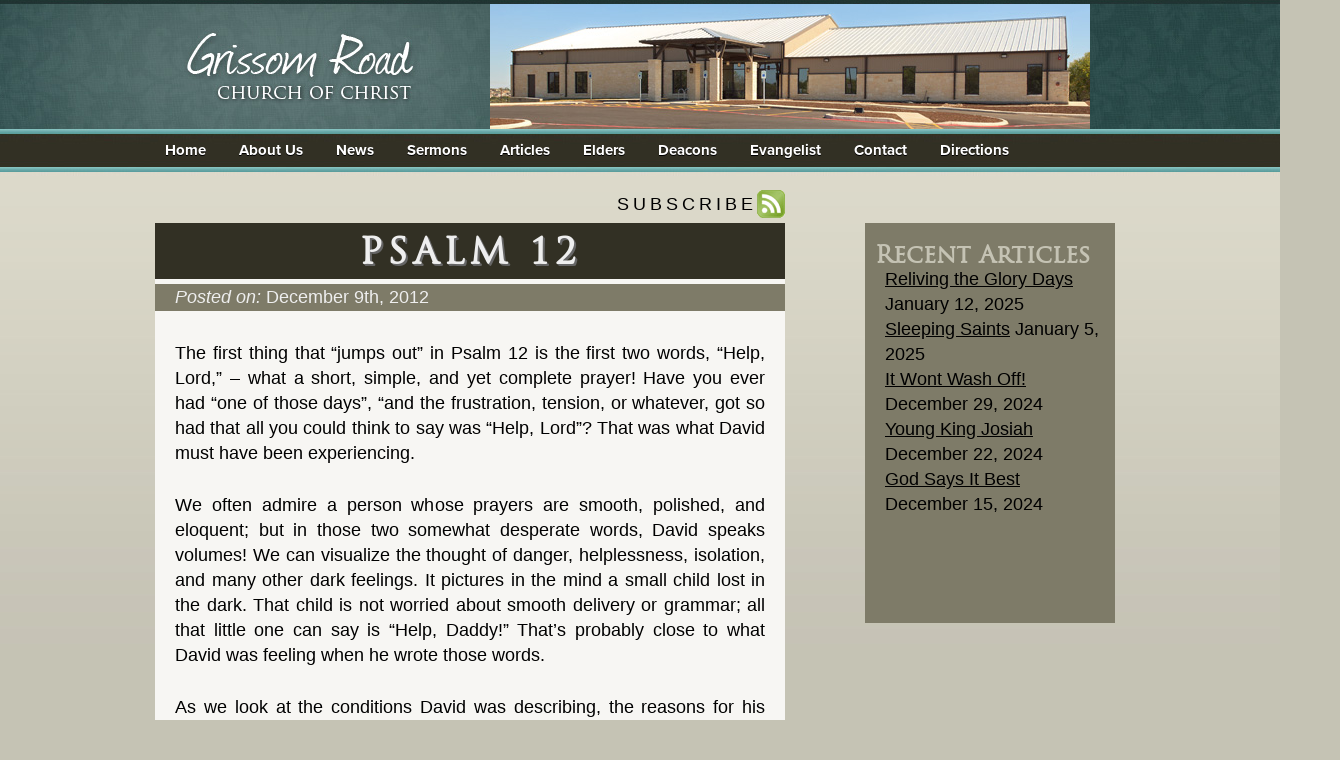

--- FILE ---
content_type: text/html; charset=UTF-8
request_url: https://www.grissomroadcoc.org/psalm-12/
body_size: 9591
content:
<!DOCTYPE html>
<html lang="en-US">

<head>
	<meta charset="UTF-8" />
	
	
	<title>
		     Psalm 12 - Grissom Road Church of Christ	</title>
	
	<link rel="shortcut icon" href="/favicon.ico">
	
	<link rel="stylesheet" href="https://www.grissomroadcoc.org/wp-content/themes/grissomTheme2/style.css">
		
	<link rel="pingback" href="https://www.grissomroadcoc.org/xmlrpc.php">

	
	<script type="text/javascript" src="//use.typekit.net/ccu7wvg.js"></script>
	<script type="text/javascript">try{Typekit.load();}catch(e){}</script>

	<style>
	.sermon-browser1 .floatright { margin-top: 0px; margin-right: 50px; }
	.sermon-browser1 .floatleft { margin-top: 20px; margin-right: 0; clear: both; }
	#main-content1 .post .entry .sermon-browser .sermons-entry { margin-top: 50px; height: 150px; }
	#banner a { color: #FFF !important; text-decoration: underline; font-weight: bold; font-size: 16px; }
	</style>

	<meta name='robots' content='max-image-preview:large' />
<link rel='dns-prefetch' href='//ajax.googleapis.com' />
<link rel="alternate" type="application/rss+xml" title="Grissom Road Church of Christ &raquo; Feed" href="https://www.grissomroadcoc.org/feed/" />
<link rel="alternate" title="oEmbed (JSON)" type="application/json+oembed" href="https://www.grissomroadcoc.org/wp-json/oembed/1.0/embed?url=https%3A%2F%2Fwww.grissomroadcoc.org%2Fpsalm-12%2F" />
<link rel="alternate" title="oEmbed (XML)" type="text/xml+oembed" href="https://www.grissomroadcoc.org/wp-json/oembed/1.0/embed?url=https%3A%2F%2Fwww.grissomroadcoc.org%2Fpsalm-12%2F&#038;format=xml" />
<style id='wp-img-auto-sizes-contain-inline-css' type='text/css'>
img:is([sizes=auto i],[sizes^="auto," i]){contain-intrinsic-size:3000px 1500px}
/*# sourceURL=wp-img-auto-sizes-contain-inline-css */
</style>
<style id='wp-emoji-styles-inline-css' type='text/css'>

	img.wp-smiley, img.emoji {
		display: inline !important;
		border: none !important;
		box-shadow: none !important;
		height: 1em !important;
		width: 1em !important;
		margin: 0 0.07em !important;
		vertical-align: -0.1em !important;
		background: none !important;
		padding: 0 !important;
	}
/*# sourceURL=wp-emoji-styles-inline-css */
</style>
<style id='wp-block-library-inline-css' type='text/css'>
:root{--wp-block-synced-color:#7a00df;--wp-block-synced-color--rgb:122,0,223;--wp-bound-block-color:var(--wp-block-synced-color);--wp-editor-canvas-background:#ddd;--wp-admin-theme-color:#007cba;--wp-admin-theme-color--rgb:0,124,186;--wp-admin-theme-color-darker-10:#006ba1;--wp-admin-theme-color-darker-10--rgb:0,107,160.5;--wp-admin-theme-color-darker-20:#005a87;--wp-admin-theme-color-darker-20--rgb:0,90,135;--wp-admin-border-width-focus:2px}@media (min-resolution:192dpi){:root{--wp-admin-border-width-focus:1.5px}}.wp-element-button{cursor:pointer}:root .has-very-light-gray-background-color{background-color:#eee}:root .has-very-dark-gray-background-color{background-color:#313131}:root .has-very-light-gray-color{color:#eee}:root .has-very-dark-gray-color{color:#313131}:root .has-vivid-green-cyan-to-vivid-cyan-blue-gradient-background{background:linear-gradient(135deg,#00d084,#0693e3)}:root .has-purple-crush-gradient-background{background:linear-gradient(135deg,#34e2e4,#4721fb 50%,#ab1dfe)}:root .has-hazy-dawn-gradient-background{background:linear-gradient(135deg,#faaca8,#dad0ec)}:root .has-subdued-olive-gradient-background{background:linear-gradient(135deg,#fafae1,#67a671)}:root .has-atomic-cream-gradient-background{background:linear-gradient(135deg,#fdd79a,#004a59)}:root .has-nightshade-gradient-background{background:linear-gradient(135deg,#330968,#31cdcf)}:root .has-midnight-gradient-background{background:linear-gradient(135deg,#020381,#2874fc)}:root{--wp--preset--font-size--normal:16px;--wp--preset--font-size--huge:42px}.has-regular-font-size{font-size:1em}.has-larger-font-size{font-size:2.625em}.has-normal-font-size{font-size:var(--wp--preset--font-size--normal)}.has-huge-font-size{font-size:var(--wp--preset--font-size--huge)}.has-text-align-center{text-align:center}.has-text-align-left{text-align:left}.has-text-align-right{text-align:right}.has-fit-text{white-space:nowrap!important}#end-resizable-editor-section{display:none}.aligncenter{clear:both}.items-justified-left{justify-content:flex-start}.items-justified-center{justify-content:center}.items-justified-right{justify-content:flex-end}.items-justified-space-between{justify-content:space-between}.screen-reader-text{border:0;clip-path:inset(50%);height:1px;margin:-1px;overflow:hidden;padding:0;position:absolute;width:1px;word-wrap:normal!important}.screen-reader-text:focus{background-color:#ddd;clip-path:none;color:#444;display:block;font-size:1em;height:auto;left:5px;line-height:normal;padding:15px 23px 14px;text-decoration:none;top:5px;width:auto;z-index:100000}html :where(.has-border-color){border-style:solid}html :where([style*=border-top-color]){border-top-style:solid}html :where([style*=border-right-color]){border-right-style:solid}html :where([style*=border-bottom-color]){border-bottom-style:solid}html :where([style*=border-left-color]){border-left-style:solid}html :where([style*=border-width]){border-style:solid}html :where([style*=border-top-width]){border-top-style:solid}html :where([style*=border-right-width]){border-right-style:solid}html :where([style*=border-bottom-width]){border-bottom-style:solid}html :where([style*=border-left-width]){border-left-style:solid}html :where(img[class*=wp-image-]){height:auto;max-width:100%}:where(figure){margin:0 0 1em}html :where(.is-position-sticky){--wp-admin--admin-bar--position-offset:var(--wp-admin--admin-bar--height,0px)}@media screen and (max-width:600px){html :where(.is-position-sticky){--wp-admin--admin-bar--position-offset:0px}}

/*# sourceURL=wp-block-library-inline-css */
</style><style id='global-styles-inline-css' type='text/css'>
:root{--wp--preset--aspect-ratio--square: 1;--wp--preset--aspect-ratio--4-3: 4/3;--wp--preset--aspect-ratio--3-4: 3/4;--wp--preset--aspect-ratio--3-2: 3/2;--wp--preset--aspect-ratio--2-3: 2/3;--wp--preset--aspect-ratio--16-9: 16/9;--wp--preset--aspect-ratio--9-16: 9/16;--wp--preset--color--black: #000000;--wp--preset--color--cyan-bluish-gray: #abb8c3;--wp--preset--color--white: #ffffff;--wp--preset--color--pale-pink: #f78da7;--wp--preset--color--vivid-red: #cf2e2e;--wp--preset--color--luminous-vivid-orange: #ff6900;--wp--preset--color--luminous-vivid-amber: #fcb900;--wp--preset--color--light-green-cyan: #7bdcb5;--wp--preset--color--vivid-green-cyan: #00d084;--wp--preset--color--pale-cyan-blue: #8ed1fc;--wp--preset--color--vivid-cyan-blue: #0693e3;--wp--preset--color--vivid-purple: #9b51e0;--wp--preset--gradient--vivid-cyan-blue-to-vivid-purple: linear-gradient(135deg,rgb(6,147,227) 0%,rgb(155,81,224) 100%);--wp--preset--gradient--light-green-cyan-to-vivid-green-cyan: linear-gradient(135deg,rgb(122,220,180) 0%,rgb(0,208,130) 100%);--wp--preset--gradient--luminous-vivid-amber-to-luminous-vivid-orange: linear-gradient(135deg,rgb(252,185,0) 0%,rgb(255,105,0) 100%);--wp--preset--gradient--luminous-vivid-orange-to-vivid-red: linear-gradient(135deg,rgb(255,105,0) 0%,rgb(207,46,46) 100%);--wp--preset--gradient--very-light-gray-to-cyan-bluish-gray: linear-gradient(135deg,rgb(238,238,238) 0%,rgb(169,184,195) 100%);--wp--preset--gradient--cool-to-warm-spectrum: linear-gradient(135deg,rgb(74,234,220) 0%,rgb(151,120,209) 20%,rgb(207,42,186) 40%,rgb(238,44,130) 60%,rgb(251,105,98) 80%,rgb(254,248,76) 100%);--wp--preset--gradient--blush-light-purple: linear-gradient(135deg,rgb(255,206,236) 0%,rgb(152,150,240) 100%);--wp--preset--gradient--blush-bordeaux: linear-gradient(135deg,rgb(254,205,165) 0%,rgb(254,45,45) 50%,rgb(107,0,62) 100%);--wp--preset--gradient--luminous-dusk: linear-gradient(135deg,rgb(255,203,112) 0%,rgb(199,81,192) 50%,rgb(65,88,208) 100%);--wp--preset--gradient--pale-ocean: linear-gradient(135deg,rgb(255,245,203) 0%,rgb(182,227,212) 50%,rgb(51,167,181) 100%);--wp--preset--gradient--electric-grass: linear-gradient(135deg,rgb(202,248,128) 0%,rgb(113,206,126) 100%);--wp--preset--gradient--midnight: linear-gradient(135deg,rgb(2,3,129) 0%,rgb(40,116,252) 100%);--wp--preset--font-size--small: 13px;--wp--preset--font-size--medium: 20px;--wp--preset--font-size--large: 36px;--wp--preset--font-size--x-large: 42px;--wp--preset--spacing--20: 0.44rem;--wp--preset--spacing--30: 0.67rem;--wp--preset--spacing--40: 1rem;--wp--preset--spacing--50: 1.5rem;--wp--preset--spacing--60: 2.25rem;--wp--preset--spacing--70: 3.38rem;--wp--preset--spacing--80: 5.06rem;--wp--preset--shadow--natural: 6px 6px 9px rgba(0, 0, 0, 0.2);--wp--preset--shadow--deep: 12px 12px 50px rgba(0, 0, 0, 0.4);--wp--preset--shadow--sharp: 6px 6px 0px rgba(0, 0, 0, 0.2);--wp--preset--shadow--outlined: 6px 6px 0px -3px rgb(255, 255, 255), 6px 6px rgb(0, 0, 0);--wp--preset--shadow--crisp: 6px 6px 0px rgb(0, 0, 0);}:where(.is-layout-flex){gap: 0.5em;}:where(.is-layout-grid){gap: 0.5em;}body .is-layout-flex{display: flex;}.is-layout-flex{flex-wrap: wrap;align-items: center;}.is-layout-flex > :is(*, div){margin: 0;}body .is-layout-grid{display: grid;}.is-layout-grid > :is(*, div){margin: 0;}:where(.wp-block-columns.is-layout-flex){gap: 2em;}:where(.wp-block-columns.is-layout-grid){gap: 2em;}:where(.wp-block-post-template.is-layout-flex){gap: 1.25em;}:where(.wp-block-post-template.is-layout-grid){gap: 1.25em;}.has-black-color{color: var(--wp--preset--color--black) !important;}.has-cyan-bluish-gray-color{color: var(--wp--preset--color--cyan-bluish-gray) !important;}.has-white-color{color: var(--wp--preset--color--white) !important;}.has-pale-pink-color{color: var(--wp--preset--color--pale-pink) !important;}.has-vivid-red-color{color: var(--wp--preset--color--vivid-red) !important;}.has-luminous-vivid-orange-color{color: var(--wp--preset--color--luminous-vivid-orange) !important;}.has-luminous-vivid-amber-color{color: var(--wp--preset--color--luminous-vivid-amber) !important;}.has-light-green-cyan-color{color: var(--wp--preset--color--light-green-cyan) !important;}.has-vivid-green-cyan-color{color: var(--wp--preset--color--vivid-green-cyan) !important;}.has-pale-cyan-blue-color{color: var(--wp--preset--color--pale-cyan-blue) !important;}.has-vivid-cyan-blue-color{color: var(--wp--preset--color--vivid-cyan-blue) !important;}.has-vivid-purple-color{color: var(--wp--preset--color--vivid-purple) !important;}.has-black-background-color{background-color: var(--wp--preset--color--black) !important;}.has-cyan-bluish-gray-background-color{background-color: var(--wp--preset--color--cyan-bluish-gray) !important;}.has-white-background-color{background-color: var(--wp--preset--color--white) !important;}.has-pale-pink-background-color{background-color: var(--wp--preset--color--pale-pink) !important;}.has-vivid-red-background-color{background-color: var(--wp--preset--color--vivid-red) !important;}.has-luminous-vivid-orange-background-color{background-color: var(--wp--preset--color--luminous-vivid-orange) !important;}.has-luminous-vivid-amber-background-color{background-color: var(--wp--preset--color--luminous-vivid-amber) !important;}.has-light-green-cyan-background-color{background-color: var(--wp--preset--color--light-green-cyan) !important;}.has-vivid-green-cyan-background-color{background-color: var(--wp--preset--color--vivid-green-cyan) !important;}.has-pale-cyan-blue-background-color{background-color: var(--wp--preset--color--pale-cyan-blue) !important;}.has-vivid-cyan-blue-background-color{background-color: var(--wp--preset--color--vivid-cyan-blue) !important;}.has-vivid-purple-background-color{background-color: var(--wp--preset--color--vivid-purple) !important;}.has-black-border-color{border-color: var(--wp--preset--color--black) !important;}.has-cyan-bluish-gray-border-color{border-color: var(--wp--preset--color--cyan-bluish-gray) !important;}.has-white-border-color{border-color: var(--wp--preset--color--white) !important;}.has-pale-pink-border-color{border-color: var(--wp--preset--color--pale-pink) !important;}.has-vivid-red-border-color{border-color: var(--wp--preset--color--vivid-red) !important;}.has-luminous-vivid-orange-border-color{border-color: var(--wp--preset--color--luminous-vivid-orange) !important;}.has-luminous-vivid-amber-border-color{border-color: var(--wp--preset--color--luminous-vivid-amber) !important;}.has-light-green-cyan-border-color{border-color: var(--wp--preset--color--light-green-cyan) !important;}.has-vivid-green-cyan-border-color{border-color: var(--wp--preset--color--vivid-green-cyan) !important;}.has-pale-cyan-blue-border-color{border-color: var(--wp--preset--color--pale-cyan-blue) !important;}.has-vivid-cyan-blue-border-color{border-color: var(--wp--preset--color--vivid-cyan-blue) !important;}.has-vivid-purple-border-color{border-color: var(--wp--preset--color--vivid-purple) !important;}.has-vivid-cyan-blue-to-vivid-purple-gradient-background{background: var(--wp--preset--gradient--vivid-cyan-blue-to-vivid-purple) !important;}.has-light-green-cyan-to-vivid-green-cyan-gradient-background{background: var(--wp--preset--gradient--light-green-cyan-to-vivid-green-cyan) !important;}.has-luminous-vivid-amber-to-luminous-vivid-orange-gradient-background{background: var(--wp--preset--gradient--luminous-vivid-amber-to-luminous-vivid-orange) !important;}.has-luminous-vivid-orange-to-vivid-red-gradient-background{background: var(--wp--preset--gradient--luminous-vivid-orange-to-vivid-red) !important;}.has-very-light-gray-to-cyan-bluish-gray-gradient-background{background: var(--wp--preset--gradient--very-light-gray-to-cyan-bluish-gray) !important;}.has-cool-to-warm-spectrum-gradient-background{background: var(--wp--preset--gradient--cool-to-warm-spectrum) !important;}.has-blush-light-purple-gradient-background{background: var(--wp--preset--gradient--blush-light-purple) !important;}.has-blush-bordeaux-gradient-background{background: var(--wp--preset--gradient--blush-bordeaux) !important;}.has-luminous-dusk-gradient-background{background: var(--wp--preset--gradient--luminous-dusk) !important;}.has-pale-ocean-gradient-background{background: var(--wp--preset--gradient--pale-ocean) !important;}.has-electric-grass-gradient-background{background: var(--wp--preset--gradient--electric-grass) !important;}.has-midnight-gradient-background{background: var(--wp--preset--gradient--midnight) !important;}.has-small-font-size{font-size: var(--wp--preset--font-size--small) !important;}.has-medium-font-size{font-size: var(--wp--preset--font-size--medium) !important;}.has-large-font-size{font-size: var(--wp--preset--font-size--large) !important;}.has-x-large-font-size{font-size: var(--wp--preset--font-size--x-large) !important;}
/*# sourceURL=global-styles-inline-css */
</style>

<style id='classic-theme-styles-inline-css' type='text/css'>
/*! This file is auto-generated */
.wp-block-button__link{color:#fff;background-color:#32373c;border-radius:9999px;box-shadow:none;text-decoration:none;padding:calc(.667em + 2px) calc(1.333em + 2px);font-size:1.125em}.wp-block-file__button{background:#32373c;color:#fff;text-decoration:none}
/*# sourceURL=/wp-includes/css/classic-themes.min.css */
</style>
<link rel='stylesheet' id='wp-pagenavi-css' href='https://www.grissomroadcoc.org/wp-content/plugins/wp-pagenavi/pagenavi-css.css?ver=2.70' type='text/css' media='all' />
<script type="text/javascript" src="http://ajax.googleapis.com/ajax/libs/jquery/3.6.4/jquery.min.js?ver=6.9" id="jquery-js"></script>
<link rel="https://api.w.org/" href="https://www.grissomroadcoc.org/wp-json/" /><link rel="alternate" title="JSON" type="application/json" href="https://www.grissomroadcoc.org/wp-json/wp/v2/posts/462" /><link rel="canonical" href="https://www.grissomroadcoc.org/psalm-12/" />
<link rel='shortlink' href='https://www.grissomroadcoc.org/?p=462' />
	
<!-- Google tag (gtag.js) -->
<script async src="https://www.googletagmanager.com/gtag/js?id=G-6CEVC41SWL"></script>
<script>
  window.dataLayer = window.dataLayer || [];
  function gtag(){dataLayer.push(arguments);}
  gtag('js', new Date());
  gtag('config', 'G-6CEVC41SWL');
</script>

</head>

<body class="wp-singular post-template-default single single-post postid-462 single-format-standard wp-theme-grissomTheme2">
	 	
	<!--
	<div id="banner" style="width: 100%; background: #132222 height: 40px;">
		<div style="width: 1800px; margin: 0 auto; text-align: center;">
			 <p style="color: black; font-weight: bold; font-size: 14px; padding-top: 40px;">Due to the concerns and effects of COVID-19 the elders have decided to not assemble at the building this Sunday, March 29th , and Wednesday, April. 1st . We will try to live stream our 11:00 a.m. worship on Facebook and ZOOM.  <a href="/news">Click here</a> for more details.</p>	
		</div>
	</div>
	-->

	<div id="page-wrap" class="group">
		
		<div id="header">
			<div class="inner-header">
				<div id="logo"></div>
				<div id="pic"></div>
				<!--<a href="#" id="my-button">Launch MY Grissom Road</a>-->
			</div>
		</div>
		
		<div id="nav-bar">
			<div class="navigation">
				<div class="menu-main-navigation-container"><ul id="menu-main-navigation" class="menu"><li id="menu-item-531" class="menu-item menu-item-type-custom menu-item-object-custom menu-item-531"><a href="/">Home</a></li>
<li id="menu-item-710" class="menu-item menu-item-type-post_type menu-item-object-page menu-item-710"><a href="https://www.grissomroadcoc.org/about-us/">About Us</a></li>
<li id="menu-item-532" class="menu-item menu-item-type-post_type menu-item-object-page menu-item-532"><a href="https://www.grissomroadcoc.org/news/">News</a></li>
<li id="menu-item-533" class="menu-item menu-item-type-post_type menu-item-object-page menu-item-533"><a href="https://www.grissomroadcoc.org/sermons/">Sermons</a></li>
<li id="menu-item-538" class="menu-item menu-item-type-custom menu-item-object-custom menu-item-538"><a href="/articles">Articles</a></li>
<li id="menu-item-534" class="menu-item menu-item-type-post_type menu-item-object-page menu-item-534"><a href="https://www.grissomroadcoc.org/elders/">Elders</a></li>
<li id="menu-item-535" class="menu-item menu-item-type-post_type menu-item-object-page menu-item-535"><a href="https://www.grissomroadcoc.org/deacons/">Deacons</a></li>
<li id="menu-item-536" class="menu-item menu-item-type-post_type menu-item-object-page menu-item-536"><a href="https://www.grissomroadcoc.org/evangelist/">Evangelist</a></li>
<li id="menu-item-537" class="menu-item menu-item-type-post_type menu-item-object-page menu-item-537"><a href="https://www.grissomroadcoc.org/contact/">Contact</a></li>
<li id="menu-item-539" class="menu-item menu-item-type-post_type menu-item-object-page menu-item-539"><a href="https://www.grissomroadcoc.org/directions/">Directions</a></li>
</ul></div>			</div>
<!--
					<ul id="main-nav">
						<li id="home"><a href="http://www.grissomroadcoc.org">HOME</a></li>
						<li id="news"><a href="http://www.grissomroadcoc.org/news/">NEWS</a></li>
						<li id="sermons"><a href="/wordpress/index.php?page_id=18">SERMONS</a></li>
						<li id="articles"><a href="/wordpress/index.php?page_id=16">ARTICLES</a></li>
						<li id="elders"><a href="/wordpress/index.php?page_id=86">ELDERS</a></li>
						<li id="deacons"><a href="/wordpress/index.php?page_id=88">DEACONS</a></li>
						<li id="evangelist"><a href="/wordpress/index.php?page_id=90">EVANGELIST</a></li>
						<li id="contact"><a href="/wordpress/index.php?page_id=92">CONTACT</a></li>
						<li id="directions"><a href="/wordpress/index.php?page_id=94">DIRECTIONS</a></li>
					</ul>
-->
		</div>
	
<div id="main-content">

	<div class='subscribe-pic'><div class='subscribe-now'>SUBSCRIBE</div></div>

	<div class='article-wrap'>
	<h2 id="post-title">Psalm 12</h2>
	
	<div class="meta">
	<em>Posted on:</em> December 9th, 2012</div>	
		<div class="post-462 post type-post status-publish format-standard hentry category-articles" id="post-462">
			
			<div class="entry">

				<p>The first thing that &#8220;jumps out&#8221; in Psalm 12 is the first two words, &#8220;Help, Lord,&#8221; &#8211; what a short, simple, and yet complete prayer! Have you ever had &#8220;one of those days&#8221;, &#8220;and the frustration, tension, or whatever, got so had that all you could think to say was &#8220;Help, Lord&#8221;? That was what David must have been experiencing.</p>
<p>We often admire a person whose prayers are smooth, polished, and eloquent; but in those two somewhat desperate words, David speaks volumes! We can visualize the thought of danger, helplessness, isolation, and many other dark feelings. It pictures in the mind a small child lost in the dark. That child is not worried about smooth delivery or grammar; all that little one can say is &#8220;Help, Daddy!&#8221; That&#8217;s probably close to what David was feeling when he wrote those words.</p>
<p>As we look at the conditions David was describing, the reasons for his despair become clear. The faithful and true followers of God seemed to have vanished. A man&#8217;s word was no longer his bond. Lying was the rule and not the exception. &#8220;Everyone lies to his neighbor; their flattering lips speak with deception&#8221;. The attitude of the day was, &#8220;&#8230;we will triumph with our tongues; we own our lips &#8211; who is our master?&#8221; The people that are described in Psalm 12 were far from God and centered upon themselves.</p>
<p>If we did not know better, we could be persuaded that Psalm 12 was written today rather than centuries before the birth of Christ. As we consider David’s inspired words, the question arises, &#8220;How can people read such passages and still believe that the Bible does not apply today?&#8221; To the faithful, the proof is so clear. Christians today see the same types of situations that David wrote about.</p>
<p>The answer to that question is found in II Corinthians 4:4, &#8220;The god of this age has blinded the minds of unbelievers.&#8221; The influence of Satan is constantly being felt in the world. Many people are not concerned about their relationship with God. Their response to Jesus Christ and the Gospel will be anything from apathy to hostility.</p>
<p>Even some people, who profess to be Christians, practice a double standard in terms of how they live their lives. On Sunday, their words and actions are very proper, but during the week, there seems to be no difference between them and a person who is light-years away from God. The popular attitude of today IS stated very clearly in Psalm 12:4 &#8220;…we will triumph; with our tongues; we own our lips &#8211; who is our master?'&#8221;</p>
<p>The growing ranks of the ungodly should bring sadness to a Christian. The incredible gift of salvation is being offered to the world, yet most will not accept it. The picture shown in the first four verses is grim but, as David often does, the scene shifts from the situation in the world to the Lord. &#8220;Because of the oppression of the weak and the groaning of the needy, I will now arise’, says the Lord. &#8216;I will protect them from those who malign them&#8217;.&#8221;</p>
<p>At times we may be oppressed or needy, and we wonder if ANYONE, especially the Lord, knows what we are going through. The answer is a very clear &#8211; YES! The Lord knows what we face. He also knows what we SHOULD have faced for Him! The Father knows the needs of His people, and He does take an active hand in our lives. We may not see it, but God is continuously working in our lives to change us, to strengthen us, and to protect us.</p>
<p>David described the maliciousness and lies of the world, but he also wrote in verse 6, &#8220;… the words of the Lord are flawless, like silver refined in a furnace of clay, purified seven times.&#8221; In this verse, David compared the word of the Lord to the process of purifying silver. In David&#8217;s time, the process of purifying silver was the most severe type of purification known. It involved the repeated passing of the silver ore through the furnace until every spot of impurity was burned off.</p>
<p>The word of God has that kind of purity. In any world or society, there will be lies and deceit. Sometimes the days seem to grow darker. What is always pure and true? What can we trust? Shakespeare wrote, “Beware the promises of kings”. By painful experience we often find the promises of the government, the reassurances of banks and insurance companies are false. What place is there in this society for a man or woman that tries to live a good, ethical, moral life?</p>
<p>But the Word of the Lord is pure and true. His promises are certain. His warnings are clear. Our salvation comes from our being joined to Jesus Christ. Through His life, death, and resurrection the Way is open to salvation. The Word of God is the light that will show us the path, and will illuminate the dangers on our journey.</p>
<p>Stay focused. Pray for those who are lost. Be alert to opportunities that will come. Avoid the traps of the world, and when you feel surrounded or discouraged, don’t hesitate to cry out, “Help Lord!”, for He is here!             Jim Shelburn</p>

								
				
			</div>
			
						
		</div>
	</div>
	
	
</div>
	
<aside>
	<br />
	<div id='side2-container'>
    	
				
			
    
		<div id="recent-posts-3" class="widget widget_recent_entries">
		<h2>Recent Articles</h2>
		<ul>
											<li>
					<a href="https://www.grissomroadcoc.org/reliving-the-glory-days/">Reliving the Glory Days</a>
											<span class="post-date">January 12, 2025</span>
									</li>
											<li>
					<a href="https://www.grissomroadcoc.org/sleeping-saints/">Sleeping Saints</a>
											<span class="post-date">January 5, 2025</span>
									</li>
											<li>
					<a href="https://www.grissomroadcoc.org/it-wont-wash-off/">It Wont Wash Off!</a>
											<span class="post-date">December 29, 2024</span>
									</li>
											<li>
					<a href="https://www.grissomroadcoc.org/young-king-josiah/">Young King Josiah</a>
											<span class="post-date">December 22, 2024</span>
									</li>
											<li>
					<a href="https://www.grissomroadcoc.org/god-says-it-best/">God Says It Best</a>
											<span class="post-date">December 15, 2024</span>
									</li>
					</ul>

		</div>	
</aside>
		</div> <!-- END page-wrap -->
			
			<div id="footer">
				<div class="main">
					<div class="container">
						<div class="content">
							<div class="left">
								<ul>
									<li>&copy; Copyright 2026 Grissom Road Church of Christ. All Rights Reserved. </a></li>
								</ul>
								<ul>
									<li>5470 Lost Lane <span class="divider">|</span></li>
									<li>San Antonio, TX 78238 <span class="divider">|</span></li>
									<li>(210) 681-7999  <span class="divider">|</span></li>
									<li><a href="mailto:info@grissomroadcoc.org">info@grissomroadcoc.org</a></li>
								</ul>
								<div class="menu">
									<div class="menu-footer-navigation-container">
										<ul id="menu-footer-navigation" class="menu">
											<li><a href="/">Home</a> <span class="divider">|</span></li>
											<li><a href="/about-us">About Us</a> <span class="divider">|</span></li>
											<li><a href="/news">News</a> <span class="divider">|</span></li>
											<li><a href="/sermons">Sermons</a> <span class="divider">|</span></li>
											<li><a href="/articles">Articles</a> <span class="divider">|</span></li>
											<li><a href="/elders">Elders</a> <span class="divider">|</span></li>
											<li><a href="/deacons">Deacons</a> <span class="divider">|</span></li>
											<li><a href="/evangelist">Evangelist</a> <span class="divider">|</span></li>
											<li><a href="/contact">Contact Us</a> <span class="divider">|</span></li>
											<li><a href="/directions">Directions</a></li>
										</ul>
									</div>
								</div>
							</div>
							<div class="right">
                        					<ul id="social">
                                					<li id="facebook"><a href="https://www.facebook.com/pages/Grissom-Road-Church-of-Christ/207364849302022" target="_blank">Join our Facebook Group</a></li>
				                        	</ul>
							</div>
						</div>
					</div>
				</div>
			</div>

	<script type="text/javascript" src="https://cdnjs.cloudflare.com/ajax/libs/jquery/3.6.4/jquery.min.js"></script>

	<script type="speculationrules">
{"prefetch":[{"source":"document","where":{"and":[{"href_matches":"/*"},{"not":{"href_matches":["/wp-*.php","/wp-admin/*","/wp-content/uploads/*","/wp-content/*","/wp-content/plugins/*","/wp-content/themes/grissomTheme2/*","/*\\?(.+)"]}},{"not":{"selector_matches":"a[rel~=\"nofollow\"]"}},{"not":{"selector_matches":".no-prefetch, .no-prefetch a"}}]},"eagerness":"conservative"}]}
</script>
<script id="wp-emoji-settings" type="application/json">
{"baseUrl":"https://s.w.org/images/core/emoji/17.0.2/72x72/","ext":".png","svgUrl":"https://s.w.org/images/core/emoji/17.0.2/svg/","svgExt":".svg","source":{"concatemoji":"https://www.grissomroadcoc.org/wp-includes/js/wp-emoji-release.min.js?ver=6.9"}}
</script>
<script type="module">
/* <![CDATA[ */
/*! This file is auto-generated */
const a=JSON.parse(document.getElementById("wp-emoji-settings").textContent),o=(window._wpemojiSettings=a,"wpEmojiSettingsSupports"),s=["flag","emoji"];function i(e){try{var t={supportTests:e,timestamp:(new Date).valueOf()};sessionStorage.setItem(o,JSON.stringify(t))}catch(e){}}function c(e,t,n){e.clearRect(0,0,e.canvas.width,e.canvas.height),e.fillText(t,0,0);t=new Uint32Array(e.getImageData(0,0,e.canvas.width,e.canvas.height).data);e.clearRect(0,0,e.canvas.width,e.canvas.height),e.fillText(n,0,0);const a=new Uint32Array(e.getImageData(0,0,e.canvas.width,e.canvas.height).data);return t.every((e,t)=>e===a[t])}function p(e,t){e.clearRect(0,0,e.canvas.width,e.canvas.height),e.fillText(t,0,0);var n=e.getImageData(16,16,1,1);for(let e=0;e<n.data.length;e++)if(0!==n.data[e])return!1;return!0}function u(e,t,n,a){switch(t){case"flag":return n(e,"\ud83c\udff3\ufe0f\u200d\u26a7\ufe0f","\ud83c\udff3\ufe0f\u200b\u26a7\ufe0f")?!1:!n(e,"\ud83c\udde8\ud83c\uddf6","\ud83c\udde8\u200b\ud83c\uddf6")&&!n(e,"\ud83c\udff4\udb40\udc67\udb40\udc62\udb40\udc65\udb40\udc6e\udb40\udc67\udb40\udc7f","\ud83c\udff4\u200b\udb40\udc67\u200b\udb40\udc62\u200b\udb40\udc65\u200b\udb40\udc6e\u200b\udb40\udc67\u200b\udb40\udc7f");case"emoji":return!a(e,"\ud83e\u1fac8")}return!1}function f(e,t,n,a){let r;const o=(r="undefined"!=typeof WorkerGlobalScope&&self instanceof WorkerGlobalScope?new OffscreenCanvas(300,150):document.createElement("canvas")).getContext("2d",{willReadFrequently:!0}),s=(o.textBaseline="top",o.font="600 32px Arial",{});return e.forEach(e=>{s[e]=t(o,e,n,a)}),s}function r(e){var t=document.createElement("script");t.src=e,t.defer=!0,document.head.appendChild(t)}a.supports={everything:!0,everythingExceptFlag:!0},new Promise(t=>{let n=function(){try{var e=JSON.parse(sessionStorage.getItem(o));if("object"==typeof e&&"number"==typeof e.timestamp&&(new Date).valueOf()<e.timestamp+604800&&"object"==typeof e.supportTests)return e.supportTests}catch(e){}return null}();if(!n){if("undefined"!=typeof Worker&&"undefined"!=typeof OffscreenCanvas&&"undefined"!=typeof URL&&URL.createObjectURL&&"undefined"!=typeof Blob)try{var e="postMessage("+f.toString()+"("+[JSON.stringify(s),u.toString(),c.toString(),p.toString()].join(",")+"));",a=new Blob([e],{type:"text/javascript"});const r=new Worker(URL.createObjectURL(a),{name:"wpTestEmojiSupports"});return void(r.onmessage=e=>{i(n=e.data),r.terminate(),t(n)})}catch(e){}i(n=f(s,u,c,p))}t(n)}).then(e=>{for(const n in e)a.supports[n]=e[n],a.supports.everything=a.supports.everything&&a.supports[n],"flag"!==n&&(a.supports.everythingExceptFlag=a.supports.everythingExceptFlag&&a.supports[n]);var t;a.supports.everythingExceptFlag=a.supports.everythingExceptFlag&&!a.supports.flag,a.supports.everything||((t=a.source||{}).concatemoji?r(t.concatemoji):t.wpemoji&&t.twemoji&&(r(t.twemoji),r(t.wpemoji)))});
//# sourceURL=https://www.grissomroadcoc.org/wp-includes/js/wp-emoji-loader.min.js
/* ]]> */
</script>

<style>
.audio { display: none !important }
main#main { padding-top: 35px !important; }
.wp-pagenavi { clear: both; background: #FFF !important; }
</style>
<script>(function(){function c(){var b=a.contentDocument||a.contentWindow.document;if(b){var d=b.createElement('script');d.innerHTML="window.__CF$cv$params={r:'9bfc56f6cfbf1330',t:'MTc2ODcyMDkzMC4wMDAwMDA='};var a=document.createElement('script');a.nonce='';a.src='/cdn-cgi/challenge-platform/scripts/jsd/main.js';document.getElementsByTagName('head')[0].appendChild(a);";b.getElementsByTagName('head')[0].appendChild(d)}}if(document.body){var a=document.createElement('iframe');a.height=1;a.width=1;a.style.position='absolute';a.style.top=0;a.style.left=0;a.style.border='none';a.style.visibility='hidden';document.body.appendChild(a);if('loading'!==document.readyState)c();else if(window.addEventListener)document.addEventListener('DOMContentLoaded',c);else{var e=document.onreadystatechange||function(){};document.onreadystatechange=function(b){e(b);'loading'!==document.readyState&&(document.onreadystatechange=e,c())}}}})();</script></body>

</html>